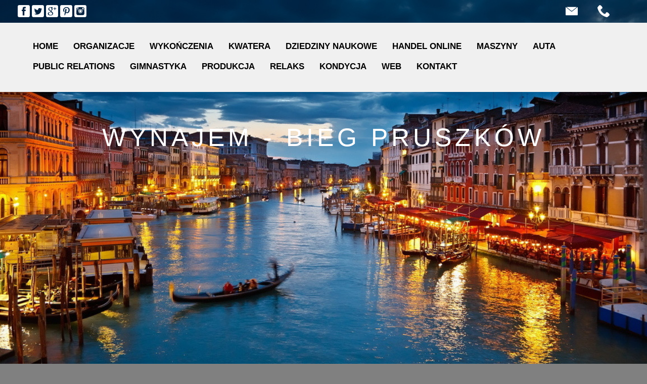

--- FILE ---
content_type: text/html; charset=utf8
request_url: http://www.biegpruszkow.pl/auta/wynajem
body_size: 5064
content:
<!DOCTYPE html>
<!--[if lt IE 7 ]><html class="ie ie6" lang="en"> <![endif]-->
<!--[if IE 7 ]><html class="ie ie7" lang="en"> <![endif]-->
<!--[if IE 8 ]><html class="ie ie8" lang="en"> <![endif]-->
<!--[if (gte IE 9)|!(IE)]><!--><html lang="en"> <!--<![endif]-->
<head>
    <base href="http://www.biegpruszkow.pl">
    <title>Wynajem - bieg pruszków</title>
    <meta charset="utf-8">
	<meta name="description" content="">
    <meta name="google-site-verification" content="">
	<meta name="viewport" content="width=device-width, initial-scale=1, maximum-scale=1">
	<meta name="author" content="www.zerotheme.com">
    <link rel="stylesheet" type="text/css" href="css/bootstrap.min.css" media="all">
  	<link rel="stylesheet" href="css/zerogrid.css">
	<link rel="stylesheet" href="css/style.css">
	<link rel="stylesheet" href="css/responsive.css">
    <link rel="stylesheet" href="css/custom.css">
    <script type="text/javascript" src="js/jquery-2.1.3.min.js"></script>       
    <script type="text/javascript" src="js/bootstrap.min.js"></script>	
	<!--[if lt IE 8]>
       <div style=' clear: both; text-align:center; position: relative;'>
         <a href="http://windows.microsoft.com/en-US/internet-explorer/products/ie/home?ocid=ie6_countdown_bannercode">
           <img src="http://storage.ie6countdown.com/assets/100/images/banners/warning_bar_0000_us.jpg" border="0" height="42" width="820" alt="You are using an outdated browser. For a faster, safer browsing experience, upgrade for free today." />
        </a>
      </div>
    <![endif]-->
    <!--[if lt IE 9]>
		<script src="js/html5.js"></script>
		<script src="js/css3-mediaqueries.js"></script>
	<![endif]-->
</head>
<body>
<div class="wrap-body">
<header>
	<div class="top-bar">
		<div class="wrap-top zerogrid">
			<div class="row ">
				<div class="col-1-2">
					<div class="wrap-col">
						<div class="top-social">
							<a href="#"><img src="images/facebook.png" title="facebook"/></a>
							<a href="#"><img src="images/twitter.png" title="twitter"/></a>
							<a href="#"><img src="images/google.png" title="google"/></a>
							<a href="#"><img src="images/pinterest.png" title="pinterest"/></a>
							<a href="#"><img src="images/instagram.png" title="instagram"/></a>
						</div>
					</div>
				</div>
				<div class="col-1-2">
					<div class="wrap-col f-right">
						<ul>
							<li class="mail"><p>&nbsp;</p></li>
							<li class="phone"><p>&nbsp;</p></li>
						</ul>
					</div>
				</div>
			</div>
		</div>
	</div>
	<div class="nav-bar">
		<div class="wrap-nav zerogrid">
			<div class="row">
				<div class="col-3-3">
					<div class="wrap-col f-right">
						<div id="menu">
                            <nav class="navbar navbar-default" role="navigation">
                                <div class="navbar-header">
                                    <button type="button" class="navbar-toggle collapsed" data-toggle="collapse" data-target="#bs-example-navbar-collapse-1">
                                        <span class="sr-only">Nawigacja</span>
                                        <span class="icon-bar"></span>
                                        <span class="icon-bar"></span>
                                        <span class="icon-bar"></span>
                                    </button>
                                </div>
                                <div class="collapse navbar-collapse" id="bs-example-navbar-collapse-1">
                                    <ul class="nav navbar-nav">
                                        <li class="first"><a href="/"><span class="mobile">Home</span></a></li><li class="dropdown item1"><a href="/organizacje" title="Organizacje"><span>Organizacje</span></a><ul><li><a href="/organizacje/biura-rachunkowe" title="Biura Rachunkowe"><span>Biura Rachunkowe</span></a></li><li><a href="/organizacje/doradztwo" title="Doradztwo"><span>Doradztwo</span></a></li><li><a href="/organizacje/drukarnie" title="Drukarnie"><span>Drukarnie</span></a></li><li><a href="/organizacje/handel" title="Handel"><span>Handel</span></a></li><li><a href="/organizacje/hurtownie" title="Hurtownie"><span>Hurtownie</span></a></li><li><a href="/organizacje/kredyty-leasing" title="Kredyty, Leasing"><span>Kredyty, Leasing</span></a></li><li><a href="/organizacje/ubezpieczenia" title="Ubezpieczenia"><span>Ubezpieczenia</span></a></li><li><a href="/organizacje/ekologia" title="Ekologia"><span>Ekologia</span></a></li></ul></li><li class="dropdown item2"><a href="/wykonczenia" title="Wykończenia"><span>Wykończenia</span></a><ul><li><a href="/wykonczenia/projektowanie" title="Projektowanie"><span>Projektowanie</span></a></li><li><a href="/wykonczenia/remonty-elektryk-hydraulik" title="Remonty, Elektryk, Hydraulik"><span>Remonty, Elektryk, Hydraulik</span></a></li><li><a href="/wykonczenia/materialy-budowlane" title="Materiały Budowlane"><span>Materiały Budowlane</span></a></li></ul></li><li class="dropdown item3"><a href="/kwatera" title="Kwatera"><span>Kwatera</span></a><ul><li><a href="/kwatera/drzwi-i-okna" title="Drzwi i Okna"><span>Drzwi i Okna</span></a></li><li><a href="/kwatera/nieruchomosci-dzialki" title="Nieruchomości, Działki"><span>Nieruchomości, Działki</span></a></li><li><a href="/kwatera/domy-mieszkania" title="Domy, Mieszkania"><span>Domy, Mieszkania</span></a></li></ul></li><li class="dropdown item4"><a href="/dziedziny-naukowe" title="Dziedziny Naukowe"><span>Dziedziny Naukowe</span></a><ul><li><a href="/dziedziny-naukowe/placowki-edukacyjne" title="Placówki Edukacyjne"><span>Placówki Edukacyjne</span></a></li><li><a href="/dziedziny-naukowe/konferencje-sale-szkoleniowe" title="Konferencje, Sale Szkoleniowe"><span>Konferencje, Sale Szkoleniowe</span></a></li><li><a href="/dziedziny-naukowe/kursy-i-szkolenia" title="Kursy i Szkolenia"><span>Kursy i Szkolenia</span></a></li><li><a href="/dziedziny-naukowe/tlumaczenia" title="Tłumaczenia"><span>Tłumaczenia</span></a></li></ul></li><li class="dropdown item5"><a href="/handel-online" title="Handel Online"><span>Handel Online</span></a><ul><li><a href="/handel-online/bizuteria" title="Biżuteria"><span>Biżuteria</span></a></li><li><a href="/handel-online/dla-dzieci" title="Dla Dzieci"><span>Dla Dzieci</span></a></li><li><a href="/handel-online/meble" title="Meble"><span>Meble</span></a></li><li><a href="/handel-online/wyposazenie-wnetrz" title="Wyposażenie Wnętrz"><span>Wyposażenie Wnętrz</span></a></li><li><a href="/handel-online/wyposazenie-lazienki" title="Wyposażenie Łazienki"><span>Wyposażenie Łazienki</span></a></li><li><a href="/handel-online/odziez" title="Odzież"><span>Odzież</span></a></li><li><a href="/handel-online/sport" title="Sport"><span>Sport</span></a></li><li><a href="/handel-online/elektronika-rtv-agd" title="Elektronika, RTV, AGD"><span>Elektronika, RTV, AGD</span></a></li><li><a href="/handel-online/art-dla-zwierzat" title="Art. Dla Zwierząt"><span>Art. Dla Zwierząt</span></a></li><li><a href="/handel-online/ogrod-rosliny" title="Ogród, Rośliny"><span>Ogród, Rośliny</span></a></li><li><a href="/handel-online/chemia" title="Chemia"><span>Chemia</span></a></li><li><a href="/handel-online/art-spozywcze" title="Art. Spożywcze"><span>Art. Spożywcze</span></a></li><li><a href="/handel-online/materialy-eksploatacyjne" title="Materiały Eksploatacyjne"><span>Materiały Eksploatacyjne</span></a></li><li><a href="/handel-online/inne-sklepy" title="Inne Sklepy"><span>Inne Sklepy</span></a></li></ul></li><li class="dropdown item6"><a href="/maszyny" title="Maszyny"><span>Maszyny</span></a><ul><li><a href="/maszyny/maszyny" title="Maszyny"><span>Maszyny</span></a></li><li><a href="/maszyny/narzedzia" title="Narzędzia"><span>Narzędzia</span></a></li><li><a href="/maszyny/przemysl-metalowy" title="Przemysł Metalowy"><span>Przemysł Metalowy</span></a></li></ul></li><li class="dropdown item7"><a href="/auta" title="Auta"><span>Auta</span></a><ul><li><a href="/auta/transport" title="Transport"><span>Transport</span></a></li><li><a href="/auta/czesci-samochodowe" title="Części Samochodowe"><span>Części Samochodowe</span></a></li><li><a href="/auta/wynajem" title="Wynajem"><span>Wynajem</span></a></li><li><a href="/auta/uslugi-motoryzacyjne" title="Usługi Motoryzacyjne"><span>Usługi Motoryzacyjne</span></a></li><li><a href="/auta/salony-komisy" title="Salony, Komisy"><span>Salony, Komisy</span></a></li></ul></li><li class="dropdown item8"><a href="/public-relations" title="Public Relations"><span>Public Relations</span></a><ul><li><a href="/public-relations/agencje-reklamowe" title="Agencje Reklamowe"><span>Agencje Reklamowe</span></a></li><li><a href="/public-relations/materialy-reklamowe" title="Materiały Reklamowe"><span>Materiały Reklamowe</span></a></li><li><a href="/public-relations/inne-agencje" title="Inne Agencje"><span>Inne Agencje</span></a></li></ul></li><li class="dropdown item9"><a href="/gimnastyka" title="Gimnastyka"><span>Gimnastyka</span></a><ul><li><a href="/gimnastyka/imprezy-integracyjne" title="Imprezy Integracyjne"><span>Imprezy Integracyjne</span></a></li><li><a href="/gimnastyka/hobby" title="Hobby"><span>Hobby</span></a></li><li><a href="/gimnastyka/zajecia-sportowe-i-rekreacyjne" title="Zajęcia Sportowe i Rekreacyjne"><span>Zajęcia Sportowe i Rekreacyjne</span></a></li></ul></li><li class="dropdown item10"><a href="/produkcja" title="Produkcja"><span>Produkcja</span></a><ul><li><a href="/produkcja/informatyczne" title="Informatyczne"><span>Informatyczne</span></a></li><li><a href="/produkcja/restauracje-catering" title="Restauracje, Catering"><span>Restauracje, Catering</span></a></li><li><a href="/produkcja/fotografia" title="Fotografia"><span>Fotografia</span></a></li><li><a href="/produkcja/adwokaci-porady-prawne" title="Adwokaci, Porady Prawne"><span>Adwokaci, Porady Prawne</span></a></li><li><a href="/produkcja/slub-i-wesele" title="Ślub i Wesele"><span>Ślub i Wesele</span></a></li><li><a href="/produkcja/weterynaryjne-hodowla-zwierzat" title="Weterynaryjne, Hodowla Zwierząt"><span>Weterynaryjne, Hodowla Zwierząt</span></a></li><li><a href="/produkcja/sprzatanie-porzadkowanie" title="Sprzątanie, Porządkowanie"><span>Sprzątanie, Porządkowanie</span></a></li><li><a href="/produkcja/serwis" title="Serwis"><span>Serwis</span></a></li><li><a href="/produkcja/opieka" title="Opieka"><span>Opieka</span></a></li><li><a href="/produkcja/inne-uslugi" title="Inne Usługi"><span>Inne Usługi</span></a></li></ul></li><li class="dropdown item11"><a href="/relaks" title="Relaks"><span>Relaks</span></a><ul><li><a href="/relaks/hotele-i-noclegi" title="Hotele i Noclegi"><span>Hotele i Noclegi</span></a></li><li><a href="/relaks/wypoczynek" title="Wypoczynek"><span>Wypoczynek</span></a></li></ul></li><li class="dropdown item12"><a href="/kondycja" title="Kondycja"><span>Kondycja</span></a><ul><li><a href="/kondycja/dietetyka-odchudzanie" title="Dietetyka, Odchudzanie"><span>Dietetyka, Odchudzanie</span></a></li><li><a href="/kondycja/kosmetyki" title="Kosmetyki"><span>Kosmetyki</span></a></li><li><a href="/kondycja/leczenie" title="Leczenie"><span>Leczenie</span></a></li><li><a href="/kondycja/salony-kosmetyczne" title="Salony Kosmetyczne"><span>Salony Kosmetyczne</span></a></li><li><a href="/kondycja/sprzet-medyczny" title="Sprzęt Medyczny"><span>Sprzęt Medyczny</span></a></li></ul></li><li class="dropdown item13"><a href="/web" title="WEB"><span>WEB</span></a><ul><li><a href="/web/oprogramowanie" title="Oprogramowanie"><span>Oprogramowanie</span></a></li><li><a href="/web/strony-internetowe" title="Strony Internetowe"><span>Strony Internetowe</span></a></li></ul></li><li><a href="/kontakt"><span>Kontakt</span></a></li>
                                    </ul>
                                </div>
                            </nav>                            
						</div>
					</div>
				</div>
			</div>
		</div>
	</div>
	<div class="wrap-header">
		<h1>Wynajem - bieg pruszków</h1>

	</div>
</header>

<section id="container">
	<div class="wrap-container">
		<section class="content-box boxstyle-1 box-1">
			<div class="zerogrid">
				<div class="row wrap-box">
					<div class="col-3-3">
						<div class="wrap-col">
							<div class="post">
                                <div id="pathway">
                                    <a href="/">Home</a> &raquo; <a href="/auta">Auta</a> &raquo; <a href="/auta/wynajem">Wynajem</a>
                                </div>
							</div>
						</div>
					</div>
				</div>
			</div>
		</section>
        
		<section class="content-box boxstyle-2 box-2">
			<div class="zerogrid">
				<div class="row wrap-box">
					<div class="header">
                        <div class="wrapper">
                                <div class="row articleList">
        <div class="col-xs-12 col-ms-3 col-sm-3 col-md-3 col-lg-3 articleImage">
            <img class="img-thubnail" src="img_www/rentandride_pl.jpg" alt="www.rentandride.pl" />
            <div class="hr20"></div>
        </div>
        <div class="col-xs-12 col-ms-9 col-sm-9 col-md-9 col-lg-9 articleText">
            <div class="title"><h2><a href="http://www.biegpruszkow.pl/auta/wynajem/quady-do-wynajecia" title="Quady do wynajęcia">Quady do wynajęcia</a></h2></div>
            <div class="articleInfo">
                <span>Dodane: 2020-04-21</span>
                <span>::</span>
                <span>Kategoria: Auta / Wynajem</span>
            </div>
            <div class="articleText">Jazda na quadach lub na motocyklach potrafi dostarczyć ogromnej dawki pozytywnej energii i jest to doskonały sposób na spędzanie czasu w gronie znajomych. W szerokiej...</div>
            <div class="hr10"></div>
            <div class="text-right readmore">
                
                    <a href="/auta/wynajem/quady-do-wynajecia" title="Quady do wynajęcia">Czytaj więcej &raquo;</a>
                
            </div>
        </div>
        <div class="clr"></div>
    </div>
    <div class="hr50"></div>


    <div class="row articleList">
        <div class="col-xs-12 col-ms-3 col-sm-3 col-md-3 col-lg-3 articleImage">
            <img class="img-thubnail" src="img_www/none.jpg" alt="brak zdjęcia" />
            <div class="hr20"></div>
        </div>
        <div class="col-xs-12 col-ms-9 col-sm-9 col-md-9 col-lg-9 articleText">
            <div class="title">Wypożyczalnia samochodów w niskiej cenie !</div>
            <div class="articleInfo">
                <span>Dodane: 2017-10-11</span>
                <span>::</span>
                <span>Kategoria: Auta / Wynajem</span>
            </div>
            <div class="articleText">Jeżeli potrzebujesz samochodu w krótkim czasie, twój jest w naprawię lub chcesz jechać na specjalną okazję nowym samochodem, zapraszamy do naszego salonu, gdzie możesz wypożyczyć...</div>
            <div class="hr10"></div>
            <div class="text-right readmore">
                
                    <a href="/auta/wynajem/wypozyczalnia-samochodow-w-niskiej-cenie-" title="Wypożyczalnia samochodów w niskiej cenie !">Czytaj więcej &raquo;</a>
                
            </div>
        </div>
        <div class="clr"></div>
    </div>
    <div class="hr50"></div>


    <div class="row articleList">
        <div class="col-xs-12 col-ms-3 col-sm-3 col-md-3 col-lg-3 articleImage">
            <img class="img-thubnail" src="img_www/none.jpg" alt="brak zdjęcia" />
            <div class="hr20"></div>
        </div>
        <div class="col-xs-12 col-ms-9 col-sm-9 col-md-9 col-lg-9 articleText">
            <div class="title">Wynajęcie samochodu na korzystnych warunkach</div>
            <div class="articleInfo">
                <span>Dodane: 2016-07-06</span>
                <span>::</span>
                <span>Kategoria: Auta / Wynajem</span>
            </div>
            <div class="articleText">Kierowcy, którzy mają problemy ze swoimi samochodami, mogą skorzystać z propozycji wypożyczenia auta w jednej z firm świadczących usługi z tego zakresu. Doskonałym rozwiązaniem dla...</div>
            <div class="hr10"></div>
            <div class="text-right readmore">
                
                    <a href="/auta/wynajem/wynajecie-samochodu-na-korzystnych-warunkach" title="Wynajęcie samochodu na korzystnych warunkach">Czytaj więcej &raquo;</a>
                
            </div>
        </div>
        <div class="clr"></div>
    </div>
    <div class="hr50"></div>



                        </div>
                    </div>	
				</div>
			</div>
		</section>

        
        
		<section class="content-box boxstyle-1 box-4">
			<div class="zerogrid">
				<div class="row wrap-box">
					<div class="row post">
						<div class="col-1-2">
							<div class="wrap-col">
                                <h3 class="title">Ostatnio dodane:</h3>
                                <ul><li><a href="/maszyny/przemysl-metalowy/kolano-ze-stali-nierdzewnej-oznaczone" title="Kolano ze stali nierdzewnej oznaczone">Kolano ze stali nierdzewnej oznaczone</a></li><li><a href="/maszyny/maszyny/filtr-wodny-do-parownika-" title="Filtr wodny do parownika.">Filtr wodny do parownika.</a></li><li><a href="/handel-online/art-spozywcze/zdrowa-zywnosc-dostepna-online" title="Zdrowa żywność dostępna online">Zdrowa żywność dostępna online</a></li><li><a href="/produkcja/inne-uslugi/efektywne-rozwiazania-dla-kominow" title="Efektywne rozwiązania dla kominów">Efektywne rozwiązania dla kominów</a></li><li><a href="/dziedziny-naukowe/placowki-edukacyjne/studia-kosmetyczne-w-zielonej-gorze-oferta-edukacyjna" title="Studia kosmetyczne w Zielonej Górze - oferta edukacyjna">Studia kosmetyczne w Zielonej Górze - oferta edukacyjna</a></li><li><a href="/produkcja/fotografia/optymalizacja-zdjec-paszportowych-online-" title="Optymalizacja zdjęć paszportowych online.">Optymalizacja zdjęć paszportowych online.</a></li></ul>
							</div>
						</div>
						<div class="col-1-2">
							<div class="wrap-col">
                                <h3 class="title">Losowo wybrane:</h3>
                                <ul><li><a href="/auta/czesci-samochodowe/producent-tarcz-hamulcowych-to-firma-fomar" title="Producent tarcz hamulcowych to firma Fomar">Producent tarcz hamulcowych to firma Fomar</a></li><li><a href="/auta/transport/akcja-techniczna-producenta-aut" title="Akcja techniczna producenta aut">Akcja techniczna producenta aut</a></li><li><a href="/auta/wynajem/quady-do-wynajecia" title="Quady do wynajęcia">Quady do wynajęcia</a></li><li><a href="/auta/salony-komisy/na-co-zwrocic-uwage-wybierajac-samochody-osobowe-uzywane-" title="Na co zwrócić uwagę wybierając samochody osobowe używane?">Na co zwrócić uwagę wybierając samochody osobowe używane?</a></li><li><a href="/auta/transport/logistyka-na-wysokim-poziomie" title="Logistyka na wysokim poziomie">Logistyka na wysokim poziomie</a></li><li><a href="/auta/uslugi-motoryzacyjne/niezawodne-modele-skuterow-w-sklepie-internetowym" title="Niezawodne modele skuterów w sklepie internetowym">Niezawodne modele skuterów w sklepie internetowym</a></li></ul>
							</div>
						</div>
					</div>
				</div>
			</div>
		</section>
                 
        
		<section class="content-box boxstyle-3 box-5">
			<div class="zerogrid">
				<div class="row wrap-box">
					<p>&nbsp;</p>
				</div>
			</div>
		</section>
	</div>
</section>

<footer>
	<div class="zerogrid">
		<div class="wrap-footer">
			<div class="row">
				<div class="col-1-3">
					<div class="wrap-col">
						<div class="widget-title">
							<h5>Przykładowe zdjęcia</h5>
						</div>
						<div class="row">
							<div class="col-1-4">
								<div class="wrap-col">
									<a href="#"><img src="images/5.jpg" /></a>
								</div>
							</div>
							<div class="col-1-4">
								<div class="wrap-col">
									<a href="#"><img src="images/3.jpg" /></a>
								</div>
							</div>
							<div class="col-1-4">
								<div class="wrap-col">
									<a href="#"><img src="images/2.jpg" /></a>
								</div>
							</div>
							<div class="col-1-4">
								<div class="wrap-col">
									<a href="#"><img src="images/4.jpg" /></a>
								</div>
							</div>
						</div>
					</div>
				</div>
				<div class="col-1-3">
					<div class="wrap-col">
						<div class="widget-title">
							<h5>Newsletter</h5>
						</div>
						<div class="subcribe-form" >
							<form method="get" action="" id="subcribe">
							  <input name="q" type="text" size="40" placeholder="Wpisz swój e-mail...  " />
							</form>
						</div>
						<a class="button button03" href="#">Zapisz się</a>
					</div>
				</div>
				<div class="col-1-3">
					<div class="wrap-col">
						<div class="widget-title">
							<h5>Mini galeria</h5>
						</div>
						<div class="row">
							<div class="col-1-4">
								<div class="wrap-col">
									<a href="#"><img src="images/2.jpg" /></a>
								</div>
							</div>
							<div class="col-1-4">
								<div class="wrap-col">
									<a href="#"><img src="images/3.jpg" /></a>
								</div>
							</div>
							<div class="col-1-4">
								<div class="wrap-col">
									<a href="#"><img src="images/4.jpg" /></a>
								</div>
							</div>
							<div class="col-1-4">
								<div class="wrap-col">
									<a href="#"><img src="images/5.jpg" /></a>
								</div>
							</div>
						</div>
					</div>
				</div>
			</div>
		</div>
	</div>
	<div class="bottom-footer">
		<div class="wrap-bottom">
			<div class="copyright">
				©2015 - www.biegpruszkow.pl :: <a href="http://www.zerotheme.com" rel="nofollow" target="_blank">Free Html5 Templates</a> by Zerotheme.com
			</div>
		</div>
	</div>
</footer>


</div>
</body></html>




                 
                            

           
            


--- FILE ---
content_type: text/css
request_url: http://www.biegpruszkow.pl/css/responsive.css
body_size: 333
content:
/*
Zerotheme.com | Free Html5 Responsive Templates
Author URI: http://www.zerotheme.com/
*/

html {�-webkit-text-size-adjust: none;}
.video embed,.video object,.video iframe {�width: 100%;��height: auto;}
img{max-width:100%;	height: auto;width: auto\9; /* ie8 */}




@media only screen and (min-width: 960px) and (max-width: 1199px) {
	
}

@media only screen and (min-width: 768px) and (max-width: 959px) {
	
}

@media only screen and (max-width: 800px) {
	header{ height: 1000px; }
}

@media only screen and (max-width: 468px) {
	header .wrap-header h1{font-size: 27px;}
	header .wrap-header span {font-size: 20px;}
	header{ height: 1100px; }
}